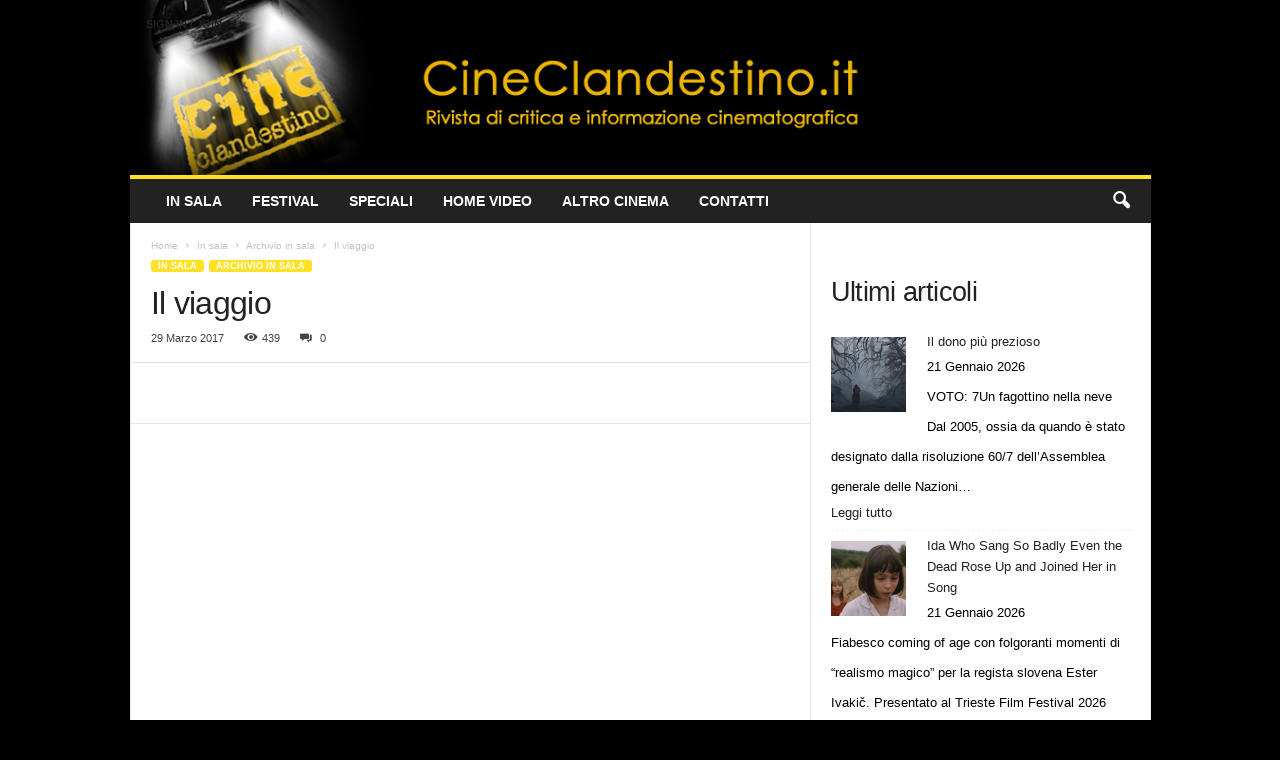

--- FILE ---
content_type: text/css; charset=utf-8
request_url: https://www.cineclandestino.it/wp-content/cache/min/1/wp-content/themes/Newsmag-child/style.css?ver=1759422372
body_size: -19
content:
body,p{color:#000}body.single .td-post-content,body.page .td-post-content{text-align:justify}.vote{display:inline-block;background:#000;color:#fff;padding:1rem 2rem;font-weight:700;font-size:20px}.vote span{color:#ffe228}.td-post-author-name,.home .td-pb-article-list{display:none!important}.td-header-sp-logo,.td-header-sp-logo img{width:100%!important;height:auto!important;max-height:none!important}.td-header-sp-rec .td-header-ad-wrap{height:auto!important}